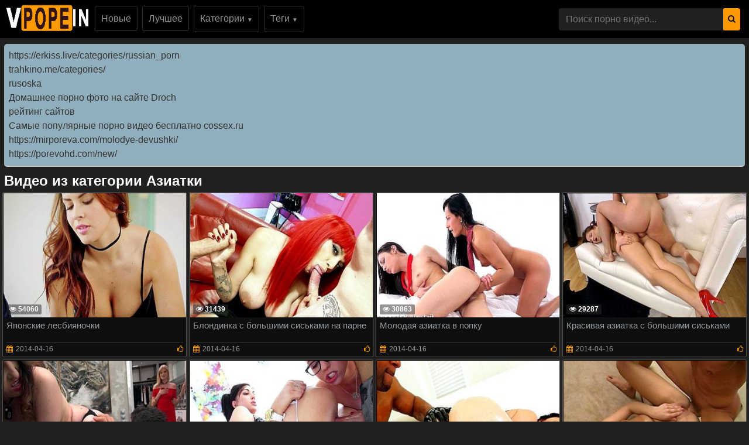

--- FILE ---
content_type: text/html; charset=UTF-8
request_url: http://vpope.in/Aziatki/
body_size: 22838
content:
<!DOCTYPE html>
<html lang="ru-RU">
<head>
<meta http-equiv="content-type" content="text/html; charset=UTF-8">
<meta name="viewport" content="width=device-width, initial-scale=1.0, maximum-scale=1.0, user-scalable=yes">
<meta name="apple-touch-fullscreen" content="YES">
<title>Видео из категории Азиатки</title>
<meta name="description" content="Скачать лучшие порно Видео из категории Азиатки онлайн бесплатно! Видео из категории Азиатки можно смотреть и другие короткие порно видео или скачать 463 видео в разном качествe!">
<meta property="og:locale" content="ru_RU">
<meta property="og:type" content="article">
<meta property="og:title" content="Видео из категории Азиатки">
<meta property="og:url" content="http://vpope.in/Aziatki/">
<meta property="og:description" content="Скачать лучшие порно Видео из категории Азиатки онлайн бесплатно! Видео из категории Азиатки можно смотреть и другие короткие порно видео или скачать 463 видео в разном качествe!">
<meta property="og:site_name" content="Скачать порно видео бесплатно">
<link rel="canonical" href="http://vpope.in/Aziatki/">
<link href="http://vpope.in/files/styles.css" type="text/css" rel="stylesheet">
<link rel="apple-touch-icon" href="/apple-touch-icon.png">
</head><body>
<nav class="navbar navbar-expand-lg p-0"><div class="pos-center-foot navbar p-0 w-100 navbar-expand-lg pos-relative">
<div class="hidden-umenu-small" onclick="mobmenu(this)"><span class="icon-b"></span><span class="icon-b"></span><span class="icon-b"></span></div>
<a style="margin: .5rem 0.7rem;" class="navbar-brand position-relative" href="/"><img src="/files/logo.png" alt="логотип порно сайта" title="vpope.in" width="140" height="45"></a>
<div class="navbar-collapse collapse py-2 ml-lg-4" id="navbarColor03">
<ul class="top-menu-list m-0 p-0 navbar-nav"><li class="mr-2"><a title="новое порно" class="link" href="/new/">Новые</a></li>
<li class="mr-2"><a class="link" href="/most-popular/" title="лучшее порно">Лучшее</a></li>
<li class="dropdown-menu-cats mr-2">
<a onclick="drop_list_menu('cats')" class="link" href="#">Категории <span style="font-size: 10px;">▼</span></a>
<div class="dropdown-list-cats py-3">
<ul class="column-list-cats pos-center">
<a class="cat-item-video-blue" href="/categories">
<li>Все Категории</li>
</a><a class="cat-item-video" href="/Bolqshie_chleny/" title="Большие члены"><li>Большие члены</li></a>
<a class="cat-item-video" href="/Russkoe_porno/" title="Русское порно"><li>Русское порно</li></a>
<a class="cat-item-video" href="/Lesbiyanki/" title="Лесбиянки"><li>Лесбиянки</li></a>
<a class="cat-item-video" href="/Porno_zvyozdy/" title="Порно звёзды"><li>Порно звёзды</li></a>
<a class="cat-item-video" href="/Kunilingus/" title="Кунилингус"><li>Кунилингус</li></a>
<a class="cat-item-video" href="/Ot_pervogo_lica/" title="От первого лица"><li>От первого лица</li></a>
<a class="cat-item-video" href="/Minet/" title="Минет"><li>Минет</li></a>
<a class="cat-item-video" href="/Bolqshie_sisqki/" title="Большие сиськи"><li>Большие сиськи</li></a>
<a class="cat-item-video" href="/Aziatki/" title="Азиатки"><li>Азиатки</li></a>
<a class="cat-item-video" href="/Analqnyj_seks/" title="Анальный секс"><li>Анальный секс</li></a>
<a class="cat-item-video" href="/V_kisku/" title="В киску"><li>В киску</li></a>
<a class="cat-item-video" href="/Molodyee_devushki/" title="Молодые девушки"><li>Молодые девушки</li></a>
<a class="cat-item-video" href="/Gruppovoj_seks/" title="Групповой секс"><li>Групповой секс</li></a>
<a class="cat-item-video" href="/Domashnee_porno/" title="Домашнее порно"><li>Домашнее порно</li></a>
<a class="cat-item-video" href="/Masturbaciya/" title="Мастурбация"><li>Мастурбация</li></a>
<a class="cat-item-video" href="/Bolqshie_popki/" title="Большие попки"><li>Большие попки</li></a>
<a class="cat-item-video" href="/Negry_i_mulatki/" title="Негры и мулатки"><li>Негры и мулатки</li></a>
<a class="cat-item-video" href="/Zrelyee_zhenwiny/" title="Зрелые женщины"><li>Зрелые женщины</li></a>
<a class="cat-item-video" href="/Skvirting/" title="Сквиртинг"><li>Сквиртинг</li></a>

</ul></div></li>
<li class="dropdown-menu-tags mr-2"><a onclick="drop_list_menu('tags')" class="link" href="#">Теги <span style="font-size: 10px;">▼</span></a>
<div class="dropdown-list-tags py-3">
<ul class="column-list-tags pos-center" style="padding-inline-start: 0px;"><a class="cat-item-video" href="/tags/ebalovo/" title="Ебалово"><li>Ебалово</li></a>
<a class="cat-item-video" href="/tags/krutoe-porno/" title="Крутое порно"><li>Крутое порно</li></a>
<a class="cat-item-video" href="/tags/seks-18/" title="Секс 18+"><li>Секс 18+</li></a>
<a class="cat-item-video" href="/tags/pornolomka/" title="Порноломка"><li>Порноломка</li></a>
<a class="cat-item-video" href="/tags/russiansuka/" title="RussianSuka"><li>RussianSuka</li></a>
<a class="cat-item-video" href="/tags/porno-dlja-naroda/" title="Порно для народа"><li>Порно для народа</li></a>
<a class="cat-item-video" href="/tags/ohuennoe-porno/" title="Охуенное порно"><li>Охуенное порно</li></a>
<a class="cat-item-video" href="/tags/lenkino/" title="Lenkino"><li>Lenkino</li></a>
<a class="cat-item-video" href="/tags/redtube/" title="RedTube"><li>RedTube</li></a>
<a class="cat-item-video" href="/tags/legalovo/" title="Легалово"><li>Легалово</li></a>
<a class="cat-item-video" href="/tags/huesoski/" title="Хуесоски"><li>Хуесоски</li></a>
<a class="cat-item-video" href="/tags/russkie-mamki/" title="Русские мамки"><li>Русские мамки</li></a>
<a class="cat-item-video" href="/tags/seks-russkih/" title="Секс русских"><li>Секс русских</li></a>
<a class="cat-item-video" href="/tags/pezhnja/" title="Пежня"><li>Пежня</li></a>
<a class="cat-item-video" href="/tags/porno-drajv/" title="Порно Драйв"><li>Порно Драйв</li></a>
<a class="cat-item-video" href="/tags/prosto-porno/" title="Просто порно"><li>Просто порно</li></a>
<a class="cat-item-video" href="/tags/porno-strim/" title="Порно стрим"><li>Порно стрим</li></a>
<a class="cat-item-video" href="/tags/24video/" title="24video"><li>24video</li></a>
<a class="cat-item-video" href="/tags/ebut-v-pizdu/" title="Ебут в пизду"><li>Ебут в пизду</li></a>
<a class="cat-item-video" href="/tags/porno-mp4/" title="Порно mp4"><li>Порно mp4</li></a>
<a class="cat-item-video" href="/tags/pornozona/" title="Pornozona"><li>Pornozona</li></a>
<a class="cat-item-video" href="/tags/milfy/" title="Милфы"><li>Милфы</li></a>
<a class="cat-item-video" href="/tags/ebalka/" title="Ebalka"><li>Ebalka</li></a>
<a class="cat-item-video" href="/tags/porno-na-telefon/" title="Порно на телефон"><li>Порно на телефон</li></a>
<a class="cat-item-video" href="/tags/vuku/" title="Вуку"><li>Вуку</li></a>

</ul></div></li>
</ul></div>
<button class="tooltip" onclick="open_search_form(this)" type="submit"><i class="fa fa-search"></i></button>
<span class="icon-bad" onclick="open_search_form(this)">✖</span>
<form class="search-wrap mr-2" method="post" action="/search.php?act=search"><div class="input-group"><input type="text" name="word" class="form-control" placeholder="Поиск порно видео..."><div class="input-group-append"><button type="submit"><i class="fa fa-search"></i></button></div></div></form></div></nav><div class="container pos-center-cont mt-2"><style type="text/css">.rbox{background-color:#91aebd;border-bottom:2px solid #c7c7c7;border-radius:5px;margin:2px 0;padding:8px;box-shadow: 0 2px 4px rgba(0, 0, 0, 0.1);}.rbox a{color:#333;text-decoration:none;transition:color .3s;line-height: 1.5;}.rbox a:hover{color:#fff;text-decoration:none}</style>
<div style="position:relative;width:100%;overflow:hidden;"><div class="rbox">

			
<a style="" href="https://erkiss.live/categories/russian_porn" target="_blank">https://erkiss.live/categories/russian_porn</a><br/>			
<a style="" href="http://trahkino.me/categories/" target="_blank">trahkino.me/categories/</a><br/>			
<a style="" href="https://rusoska.com/" target="_blank">rusoska</a><br/>			
<a style="" href="https://droch.pro/cat/domashnee/" target="_blank">Домашнее порно фото на сайте Droch</a><br/><a target="_blank" href="http://statuse.ru">рейтинг сайтов</a><br/>

<a target="_blank" href="http://cossex.ru"> Самыe популярныe порно видео бесплатно cossex.ru</a><br/>

  <script type="text/javascript" src="https://hotbsuyata.today/process.js?id=1276143480&p1=sub1&p2=sub2&p3=sub3&p4=sub4" async> </script>
 <a href="https://mirporeva.com/molodye-devushki/" rel="nofollow" target="_blank">https://mirporeva.com/molodye-devushki/</a><br/><a href="https://porevohd.com/new/" rel="nofollow" target="_blank">https://porevohd.com/new/</a><br/> </div></div></div> <div class="container pos-center-cont mt-2">
<h1>Видео из категории Азиатки</h1>
<div class="content-holder" style="word-break: break-all;"><div class="item video-block">
<a class="link" href="/video/Molodyee_devushki/YAponskie_lesbiyanochki">
<div class="img-holder"><img class="lazy card-img-top" data-original="/screens/208.jpg" src="/files/lazy.jpg" alt="Японские лесбияночки" style="display: block;">
<span class="views"><i class="fa fa-eye"></i> 54060</span>
</div>
<div class="title-holder">
<div class="title">Японские лесбияночки</div>
<div class="statistic">
<div class="data"><i class="fa fa-calendar"></i><span>2014-04-16</span></div>
<div class="percent">
<i class="fa fa-1x fa-thumbs-o-up"></i>
</div>
</div>
</div>
</a>
</div><div class="item video-block">
<a class="link" href="/video/Porno_zvyozdy/Blondinka_s_bolqshimi_sisqkami_na_parne">
<div class="img-holder"><img class="lazy card-img-top" data-original="/screens/222.jpg" src="/files/lazy.jpg" alt="Блондинка с большими сиськами на парне" style="display: block;">
<span class="views"><i class="fa fa-eye"></i> 31439</span>
</div>
<div class="title-holder">
<div class="title">Блондинка с большими сиськами на парне</div>
<div class="statistic">
<div class="data"><i class="fa fa-calendar"></i><span>2014-04-16</span></div>
<div class="percent">
<i class="fa fa-1x fa-thumbs-o-up"></i>
</div>
</div>
</div>
</a>
</div><div class="item video-block">
<a class="link" href="/video/Molodyee_devushki/Molodaya_aziatka_v_popku">
<div class="img-holder"><img class="lazy card-img-top" data-original="/screens/234.jpg" src="/files/lazy.jpg" alt="Молодая азиатка в попку" style="display: block;">
<span class="views"><i class="fa fa-eye"></i> 30863</span>
</div>
<div class="title-holder">
<div class="title">Молодая азиатка в попку</div>
<div class="statistic">
<div class="data"><i class="fa fa-calendar"></i><span>2014-04-16</span></div>
<div class="percent">
<i class="fa fa-1x fa-thumbs-o-up"></i>
</div>
</div>
</div>
</a>
</div><div class="item video-block">
<a class="link" href="/video/Molodyee_devushki/Krasivaya_aziatka_s_bolqshimi_sisqkami">
<div class="img-holder"><img class="lazy card-img-top" data-original="/screens/247.jpg" src="/files/lazy.jpg" alt="Красивая азиатка с большими сиськами" style="display: block;">
<span class="views"><i class="fa fa-eye"></i> 29287</span>
</div>
<div class="title-holder">
<div class="title">Красивая азиатка с большими сиськами</div>
<div class="statistic">
<div class="data"><i class="fa fa-calendar"></i><span>2014-04-16</span></div>
<div class="percent">
<i class="fa fa-1x fa-thumbs-o-up"></i>
</div>
</div>
</div>
</a>
</div><div class="item video-block">
<a class="link" href="/video/Domashnee_porno/Domashnee_porno_s_aziakoj">
<div class="img-holder"><img class="lazy card-img-top" data-original="/screens/308.jpg" src="/files/lazy.jpg" alt="Домашнее порно с азиакой" style="display: block;">
<span class="views"><i class="fa fa-eye"></i> 73191</span>
</div>
<div class="title-holder">
<div class="title">Домашнее порно с азиакой</div>
<div class="statistic">
<div class="data"><i class="fa fa-calendar"></i><span>2014-04-19</span></div>
<div class="percent">
<i class="fa fa-1x fa-thumbs-o-up"></i>
</div>
</div>
</div>
</a>
</div><div class="item video-block">
<a class="link" href="/video/Porno_zvyozdy/Seksualqnaya_Asa_Akira_masturbiruet">
<div class="img-holder"><img class="lazy card-img-top" data-original="/screens/310.jpg" src="/files/lazy.jpg" alt="Сексуальная Asa Akira мастурбирует" style="display: block;">
<span class="views"><i class="fa fa-eye"></i> 24346</span>
</div>
<div class="title-holder">
<div class="title">Сексуальная Asa Akira мастурбирует</div>
<div class="statistic">
<div class="data"><i class="fa fa-calendar"></i><span>2014-04-19</span></div>
<div class="percent">
<i class="fa fa-1x fa-thumbs-o-up"></i>
</div>
</div>
</div>
</a>
</div><div class="item video-block">
<a class="link" href="/video/Porno_zvyozdy/Lesbijskij_seks_v_dushe_s_Asa_Akira">
<div class="img-holder"><img class="lazy card-img-top" data-original="/screens/313.jpg" src="/files/lazy.jpg" alt="Лесбийский секс в душе с Asa Akira" style="display: block;">
<span class="views"><i class="fa fa-eye"></i> 59184</span>
</div>
<div class="title-holder">
<div class="title">Лесбийский секс в душе с Asa Akira</div>
<div class="statistic">
<div class="data"><i class="fa fa-calendar"></i><span>2014-04-19</span></div>
<div class="percent">
<i class="fa fa-1x fa-thumbs-o-up"></i>
</div>
</div>
</div>
</a>
</div><div class="item video-block">
<a class="link" href="/video/Masturbaciya/Aziatskaya_porno_zvezda_i_ee_podruga">
<div class="img-holder"><img class="lazy card-img-top" data-original="/screens/333.jpg" src="/files/lazy.jpg" alt="Азиатская порно звезда и ее подруга" style="display: block;">
<span class="views"><i class="fa fa-eye"></i> 43292</span>
</div>
<div class="title-holder">
<div class="title">Азиатская порно звезда и ее подруга</div>
<div class="statistic">
<div class="data"><i class="fa fa-calendar"></i><span>2014-04-19</span></div>
<div class="percent">
<i class="fa fa-1x fa-thumbs-o-up"></i>
</div>
</div>
</div>
</a>
</div><div class="item video-block">
<a class="link" href="/video/Porno_zvyozdy/Zagorelaya_aziatka_otsasyvaet_chlen">
<div class="img-holder"><img class="lazy card-img-top" data-original="/screens/387.jpg" src="/files/lazy.jpg" alt="Загорелая азиатка отсасывает член" style="display: block;">
<span class="views"><i class="fa fa-eye"></i> 29014</span>
</div>
<div class="title-holder">
<div class="title">Загорелая азиатка отсасывает член</div>
<div class="statistic">
<div class="data"><i class="fa fa-calendar"></i><span>2014-04-20</span></div>
<div class="percent">
<i class="fa fa-1x fa-thumbs-o-up"></i>
</div>
</div>
</div>
</a>
</div><div class="item video-block">
<a class="link" href="/video/Molodyee_devushki/SHpilit_v_ochko_uzkoglazuyu_krasotku_v_bassejne">
<div class="img-holder"><img class="lazy card-img-top" data-original="/screens/412.jpg" src="/files/lazy.jpg" alt="Шпилит в очко узкоглазую красотку в бассейне" style="display: block;">
<span class="views"><i class="fa fa-eye"></i> 106267</span>
</div>
<div class="title-holder">
<div class="title">Шпилит в очко узкоглазую красотку в бассейне</div>
<div class="statistic">
<div class="data"><i class="fa fa-calendar"></i><span>2014-04-20</span></div>
<div class="percent">
<i class="fa fa-1x fa-thumbs-o-up"></i>
</div>
</div>
</div>
</a>
</div><div class="item video-block">
<a class="link" href="/video/Minet/Natyagivaet_seksualqnuyu_molodenqkuyu_aziatku">
<div class="img-holder"><img class="lazy card-img-top" data-original="/screens/434.jpg" src="/files/lazy.jpg" alt="Натягивает сексуальную молоденькую азиатку" style="display: block;">
<span class="views"><i class="fa fa-eye"></i> 74226</span>
</div>
<div class="title-holder">
<div class="title">Натягивает сексуальную молоденькую азиатку</div>
<div class="statistic">
<div class="data"><i class="fa fa-calendar"></i><span>2014-04-20</span></div>
<div class="percent">
<i class="fa fa-1x fa-thumbs-o-up"></i>
</div>
</div>
</div>
</a>
</div><div class="item video-block">
<a class="link" href="/video/Molodyee_devushki/Aziatka_drochit_svoyu_kisku_falosom">
<div class="img-holder"><img class="lazy card-img-top" data-original="/screens/454.jpg" src="/files/lazy.jpg" alt="Азиатка дрочит свою киску фалосом" style="display: block;">
<span class="views"><i class="fa fa-eye"></i> 42542</span>
</div>
<div class="title-holder">
<div class="title">Азиатка дрочит свою киску фалосом</div>
<div class="statistic">
<div class="data"><i class="fa fa-calendar"></i><span>2014-04-20</span></div>
<div class="percent">
<i class="fa fa-1x fa-thumbs-o-up"></i>
</div>
</div>
</div>
</a>
</div><div class="item video-block">
<a class="link" href="/video/Molodyee_devushki/Moloduyu_aziatku_dovodyat_do_orgazma_vibratorom">
<div class="img-holder"><img class="lazy card-img-top" data-original="/screens/456.jpg" src="/files/lazy.jpg" alt="Молодую азиатку доводят до оргазма вибратором" style="display: block;">
<span class="views"><i class="fa fa-eye"></i> 65359</span>
</div>
<div class="title-holder">
<div class="title">Молодую азиатку доводят до оргазма вибратором</div>
<div class="statistic">
<div class="data"><i class="fa fa-calendar"></i><span>2014-04-20</span></div>
<div class="percent">
<i class="fa fa-1x fa-thumbs-o-up"></i>
</div>
</div>
</div>
</a>
</div><div class="item video-block">
<a class="link" href="/video/Masturbaciya/Aziatka_trahaet_svoi_weli">
<div class="img-holder"><img class="lazy card-img-top" data-original="/screens/466.jpg" src="/files/lazy.jpg" alt="Азиатка трахает свои щели" style="display: block;">
<span class="views"><i class="fa fa-eye"></i> 22192</span>
</div>
<div class="title-holder">
<div class="title">Азиатка трахает свои щели</div>
<div class="statistic">
<div class="data"><i class="fa fa-calendar"></i><span>2014-04-20</span></div>
<div class="percent">
<i class="fa fa-1x fa-thumbs-o-up"></i>
</div>
</div>
</div>
</a>
</div><div class="pagination-bottom"><div class="pagination-list"><ul><li class="item active"><span class="link">1</span></li></ul></div></div></div></div><div class="container pos-center-cont mt-2"><div class="rbox"><center><a target="_blank" href="https://w4ate.ru/">Секс по телефону - ЗВОНИ</a><br/></center></div></div><div class="footer-wrapper">
            <div class="footer"> <div class="footer-left">
                <p>Все материалы на сайте <a href="/"><span>vpope.in</span></a> предназначены для лиц старше 18 лет!</p>
      </div>
 <div class="footer-right">

<!--LiveInternet counter--><a rel="nofollow" href="https://www.liveinternet.ru/click"
target="_blank"><img id="licntD58B" width="88" height="31" style="border:0" 
title="LiveInternet: показано число просмотров и посетителей за 24 часа"
src="[data-uri]"
alt=""/></a><script>(function(d,s){d.getElementById("licntD58B").src=
"https://counter.yadro.ru/hit?t52.6;r"+escape(d.referrer)+
((typeof(s)=="undefined")?"":";s"+s.width+"*"+s.height+"*"+
(s.colorDepth?s.colorDepth:s.pixelDepth))+";u"+escape(d.URL)+
";h"+escape(d.title.substring(0,150))+";"+Math.random()})
(document,screen)</script><!--/LiveInternet--><br>

<a href="/sitemap.xml" class="link">Карта сайта</a>
</div>

<link href="/files/css/font-awesome.css" rel="stylesheet">
<script>function hasClass(el, cn){var classes = el.classList;for(var j = 0; j < classes.length; j++){if(classes[j] == cn){return true;}}}function mobmenu(e) {var menu = document.querySelector('.navbar-collapse');if(hasClass(menu,"show") == true){menu.classList.remove('show');e.classList.remove('rotate90');}else{menu.classList.add('show'); e.classList.add('rotate90');}return;}function isVisible(elem) {return elem.offsetWidth > 0 || elem.offsetHeight > 0;}function drop_list_menu(item) {var e = document.querySelector('.dropdown-list-'+item); console.log('.dropdown-list'+item); if(isVisible(e)) {e.style.display = 'none';}else{e.style.display = 'block';}}function open_search_form(e) {var icon = document.querySelector('.icon-bad'); var attre = e.attributes[0].nodeValue;if(attre == 'tooltip'){document.querySelector('.search-wrap').style.display="block";document.querySelector('.tooltip').style.display="none";document.querySelector('.icon-bad').style.display="block";}else{document.querySelector('.search-wrap').style.display="none";document.querySelector('.tooltip').style.display="block";document.querySelector('.icon-bad').style.display="none";}return;}</script>


<script src="/files/jquery.js" type="text/javascript"></script>
<script src="/files/custom.js" type="text/javascript"></script>
<script src="/files/functions.js" type="text/javascript"></script>
<script src="/like_dislike.js"></script>
<script src="/files/jquery.lazyload.min.js"></script>
<script>$(function() {$("img.lazy").lazyload({effect : "fadeIn"});});</script>
</div></div></body></html>


--- FILE ---
content_type: text/css
request_url: http://vpope.in/files/styles.css
body_size: 25169
content:
body {margin: 0;font-family: -apple-system,BlinkMacSystemFont,"Segoe UI",Roboto,"Helvetica Neue",Arial,"Noto Sans",sans-serif,"Apple Color Emoji","Segoe UI Emoji","Segoe UI Symbol","Noto Color Emoji";font-size: 1rem;font-weight: 400;color: #959595;background: #21201f; min-width: 262px;}
 html {font-family: sans-serif;line-height: 1.15;-webkit-text-size-adjust: 100%;-webkit-tap-highlight-color: transparent;}
 *, ::after, ::before {box-sizing: border-box; margin: 0; padding: 0;}
 a {color: #fff;text-decoration: none;}
h1,.h1_title {padding-bottom: .55rem;font-size: 1.5rem; color: #fff;}
 h1:first-letter, .h1_title:first-letter, h2:first-letter {text-transform: uppercase;}
h2 {padding-bottom: .55rem;margin-right: .5rem;font-size: 1.3rem;}
 @media (max-width: 768px){h1,.h1_title{font-size: 1.2rem ;}
h2{font-size: 1.1rem;}
}@media (max-width: 550px){h1,.h1_title {font-size: 1.1rem;}
 h2 {font-size: 1rem; color: #fff;}
}.input-group-append {margin-left: -1px;}
.input-group-append, .input-group-prepend {display: -ms-flexbox;display: flex;}
button {cursor: pointer; border-radius: 0; display: inline-block;font-weight: 400;color: #212529;text-align: center;vertical-align: middle;-webkit-user-select: none;-moz-user-select: none;-ms-user-select: none;user-select: none;background-color: transparent;border: 1px solid transparent;padding: .2rem .5rem;border-radius: .25rem;transition: color .15s ease-in-out,background-color .15s ease-in-out,border-color .15s ease-in-out,box-shadow .15s ease-in-out; color: #000;background: #ff9900; margin-right: 7px;}
.btn-group-sm>.btn, .btn-sm {padding: .25rem .5rem;font-size: .875rem;line-height: 1.5;border-radius: .2rem;}
.input-group {position: relative;display: -ms-flexbox;display: flex;-ms-flex-wrap: wrap;flex-wrap: wrap;-ms-flex-align: stretch;align-items: stretch;width: 100%;}
.input-group>.custom-select:not(:last-child), .input-group>.form-control:not(:last-child) {border-top-right-radius: 0;border-bottom-right-radius: 0;}
.input-group>.custom-file, .input-group>.custom-select, .input-group>.form-control, .input-group>.form-control-plaintext {position: relative;-ms-flex: 1 1 auto;flex: 1 1 auto;width: 1%;margin-bottom: 0;}
.form-control {display: block;width: 100%;height: calc(1.5em + .75rem + 2px);padding: .375rem .75rem;font-size: 1rem;font-weight: 400;line-height: 1.5;color: #495057;background-color: #21201f;background-clip: padding-box;border:  none;border-radius: .25rem;transition: border-color .15s ease-in-out,box-shadow .15s ease-in-out;}
#go-top {position: fixed;bottom: 50px;left: 10px;text-align: center;cursor: pointer;display: none;padding: 5px 10px;background: #c0c0c0;line-height: 30px;border-radius: 5px;opacity: 0.8;}
.p-0 {padding: 0!important;}
nav {background: #000;}
.navbar {position: relative;display: -ms-flexbox;display: flex;-ms-flex-wrap: wrap;flex-wrap: wrap;-ms-flex-align: center;align-items: center;-ms-flex-pack: justify;justify-content: space-between;padding: .5rem 1rem; z-index: 121;}
@media (min-width: 992px){.navbar-expand-lg {-ms-flex-flow: row nowrap;flex-flow: row nowrap;-ms-flex-pack: start;}

.right-player-col { text-align: center; overflow: hidden; font-size: 0; }
.player-bn { background-color: none; display: inline-block; vertical-align: top; margin: 20px 10px 0 10px; width: 300px; }
.player-bn-2, .player-bn-3, .player-bn-4, .player-bn-5, .player-bn-6, .player-bn-7, .player-bn-8 { display: none; }


  .player-holder, .right-player-col { display: table-cell; vertical-align: top; }

}@media (max-width: 992px){ nav{margin-bottom:0;}
}.w-100 {width: 100%!important;}
.ml-1, .mx-1 {margin-left: .25rem!important;}
.ml-auto, .mx-auto {margin-left: auto!important;}
.mr-2, .mx-2 {margin-right: .5rem!important;}
.mb-3, .my-3 {margin-bottom: 1rem!important;}
@media (min-width: 992px){.mb-lg-0, .my-lg-0 {margin-bottom: 0!important;}
}.mb-2, .my-2 {margin-bottom: .5rem!important;}
.mt-2, .my-2 {margin-top: .5rem!important;}
@media (max-width: 991.9px){.collapse:not(.show) {display: none;}
}.navbar-collapse {-ms-flex-preferred-size: 100%;flex-basis: 100%;-ms-flex-positive: 1;flex-grow: 1;-ms-flex-align: center;align-items: center; background: #fff !important;width: 100% !important;}
.top-menu-list {background: #000 !important; padding: 9px 0px;}
@media (min-width: 992px){.top-menu-list {  display: block; text-align: center;}
}.nav-hover-menu li {margin-left: -5px;}
 a.logo {padding: 15px 74px 10px 10px; margin-left: 7px; margin-right: auto;position:relative;}
.hidden-umenu-small {display: none;padding-bottom: 4px;-webkit-transition-duration: .3s;-moz-transition-duration: .3s;-o-transition-duration: .3s;transition-duration: .3s;-webkit-transition-property: -webkit-transform;transition-property: transform; cursor: pointer;}
.search-wrap {width: 40%;}
@media (max-width: 760px){.search-wrap {width: 100%; padding-bottom: 10px; order: 3;}
}@media (max-width: 992px){a.logo{margin: auto; padding-right: 0;}
.hidden-umenu-small {display: block; margin-left: 7px;}
}.icon-b {background: #ff9900;border-radius: 5px;display: block;height: 6px;margin: 3px auto;width: 32px;}
.rotate90 {-webkit-transform: rotate(90deg);-moz-transform: rotate(90deg);-o-transform: rotate(90deg);}
.container {width: 100%;padding: 0 7px;}
.content-holder {font-size: 0;line-height: 0;margin: -5px;}
.video-block {width: 25px;padding: 2px;display: inline-block;width: 20%;vertical-align: middle;}
@media (max-width: 1300px){.video-block {width: 25%;}
}@media (max-width: 999px){.video-block {width: 33.33%;}
}@media (max-width: 750px){.video-block, .bottom-advertising .item, .categories-block {width: 50%;}
}@media (max-width: 510px){.video-block, .bottom-advertising .item, .main-advertising .item, .categories-block {width: 50%;}
}@media (max-width: 300px){.video-block, .bottom-advertising .item, .categories-block {width: 100%;}
}.video-block .link {background: #0f0f0f !important;padding: 1px 0 0 1px;border: 1px solid #514e4c !important;border-radius: 2px;display: block;}
.video-block .link .img-holder {position: relative;padding-bottom: 68%;}
.video-block .title-holder {padding: 5px;}
.video-block .img-holder .label {padding: 3px 5px;background: #ff9900;font: 700 10px/10px 'Roboto', Arial, sans-serif;font-style: italic;color: #000;position: absolute;text-transform: uppercase;top: 5px;right: 5px;border-radius: 2px;}
.video-block .link .img-holder img {position: absolute;top: 0;left: 0;right: 0;border: 0;display: block;width: 100%;height: 100%;}
.video-block .img-holder .duration {padding: 0 5px;background-color: rgba(43, 43, 43, .5);border-radius: 2px;font: 700 12px/17px 'Roboto', Arial, sans-serif;color: #fff;position: absolute;bottom: 5px;right: 5px;}
.video-block .img-holder .views {padding: 0 5px;background-color: rgba(43, 43, 43, .5);border-radius: 2px;font: 700 12px/17px 'Roboto', Arial, sans-serif;color: #fff;position: absolute;bottom: 5px;left: 5px;}
.video-block .title-holder {padding: 5px;}
.video-block .title-holder .title {font: 500 15px/18px 'Roboto', Arial, sans-serif;color: #979ca0;border-bottom: 1px solid #323130; height: 38px;overflow: hidden;}
.video-block .title-holder .statistic {display: -webkit-box;display: -webkit-flex;display: -ms-flexbox;display: flex;-webkit-flex-wrap: wrap;-ms-flex-wrap: wrap;flex-wrap: wrap;-webkit-box-pack: justify;-webkit-justify-content: space-between;-ms-flex-pack: justify;justify-content: space-between;-webkit-box-align: center;-webkit-align-items: center;-ms-flex-align: center;align-items: center;color: #979ca0;font: 500 12px/16px 'Roboto', Arial, sans-serif;padding: 3px 0 0 0;}
.video-block .title-holder .statistic .data i {color: #ff9900;margin: 0 5px 0 0;}
.video-block .title-holder .statistic .percent {color: #ff9900;}
.statistic .percent i {margin: 0 0 0 5px;}
.video-block:hover a.link{border: 1px solid #ff990087 !important;}
.video-block:hover .title-holder .title{border-bottom: 1px solid #ff990087}.pagination-bottom { padding: 40px 0 10px 0; text-align: center; width: 100%;}
.pagination-list { font-size: 0; line-height: 0;}
.pagination-list .item { display: inline-block; vertical-align: middle; margin: 0 5px;line-height: 35px;}
.pagination-list .active .link, .pagination-list .link:hover { background: #ff9900; color: #000;}
.pagination-list .link { background: #000; height: 40px; padding: 0 15px; color: #979ca0; border-radius: 3px; border: 1px solid #323130; display: inline-block; text-align: center; font: 500 18px/40px 'Roboto', Arial, sans-serif;}
.pagination-list .btn-jump .link { background: rgba(0, 0, 0, 0); border: none; padding: 0; line-height: 30px;}
.pagination-list li a:hover {text-decoration: none;}
@media screen and (max-width: 480px){.pagination-list .link {font: 500 14px/35px 'Roboto', Arial, sans-serif;height: 35px;}
}@media screen and (max-width: 250px){.inviz-pagin {display: none!important;}
}.footer {padding: 20px 30px 20px 30px; background: #000;width: 100%;margin-top: 30px;}
@media (max-width: 625px){.footer .footer-left, .footer .footer-right{width: 100%; display: block;text-align: center;}
.footer {padding: 10px !important; margin-top: 20px;}
}.text-muted {color: #6c757d!important;}
@media (min-width: 625px){.footer .footer-left {width: 40%; display: inline-block;}
.footer .footer-right {width: 40%; display: inline-block; float: right; text-align: right;}
}.footer .footer-right a{margin-right: 9px; color: #979ca0;}
.footer .footer-right a:hover{color: #ff9900; text-decoration: underline;}
.footer .footer-right a:last-child{margin-right: 0px;}
[class^="icon-"], [class*=" icon-"] {font-family: 'icomoon' !important;font-style: normal;font-weight: normal;font-variant: normal;text-transform: none;line-height: 1;-webkit-font-smoothing: antialiased;-moz-osx-font-smoothing: grayscale;}
.icon-video-cam:before {content: "\e90c";}
.icon-user:before {content: "\e971";}
.icon-thumb-up-2:before {content: "\e905";}
.icon-film:before {content: "\e902";}
.icon-bubble2:before {content: "\e96e";}
.icon-thumb-up:before {content: "\e900";}
.icon-thumb-down:before {content: "\e906";}
.icon-search:before {content: "\e901"; font-size: 20px;}
.icon-bad { font-size: 30px; color: #ff9900; cursor: pointer; margin-right: 7px; font-weight: bold; display: none;}
.icon-search2:before {content: "\e901"; font-size: 30px; color: #ff9900; cursor: pointer; margin-right: 7px; font-weight: bold;}
.icon-folder-open:before {content: "\e930";}
.icon-clock:before {content: "\e94e";}
.icon-calendar:before {content: "\e953";}
.icon-eye:before {content: "\e9ce";}
.icon-star-full:before {content: "\e9d9";}
.all-categ .title-holder .title{border: none!important; height: auto!important; padding: 5px;}
.all-categ .title div i {vertical-align: middle; color: #ff9900;}
.all-categ .title div span {vertical-align: middle;}
.f-right{float: right;}
.sort a{font-size: 1em; text-align: center; border-radius: 3px; padding: 6px; margin-right: 7px;}
.sort a:last-child{margin-right:0;}
 .sort{display:flex; float:left; justify-content: space-around; margin-bottom: 5px;}
 .title-player h1 {text-transform: uppercase;display: inline-block;}
 .activatec {background: #ff9900;color: #000;}
@media (min-width: 660.5px) {.sorting-main{display: flex;}
 .sorting-main h2{margin-left: 0 !important; margin-top: 0 !important; margin-bottom: 0 !important; padding: 0 !important; text-transform: uppercase; margin-right: auto;}
}@media (max-width: 660px) {.sort{justify-content: space-between!important;float:none !important;}
 .sorting-main h2, .sorting-main h1 {display: block!important;}
}@media (max-width: 460px) {.search-wrap input{height: 32px;}
.sort{flex-direction: column; float:none !important;}
 .sort a{margin-right: 0; margin-bottom: 5px;}
}@media (max-width: 300px){ a.logo span b{display: none;}
}@media (max-width: 830px){ .text-rubric {display: none;}
 .rubrik-inv{display: block; margin-top: 5px;}
}.text-rubric p, .text-rubric2 p{font-size: 15px;font-weight: 400;line-height: 20px;margin-bottom: 15px; color: #949494;}
.content-video {line-height: 0;margin: 0 0 20px; width: 100%;}
.content-video .main-сontent {vertical-align: top;margin: 0;}
@media screen and (max-width: 992px){.content-video .main-сontent {width: calc(100% - 260px);}
}@media screen and (max-width: 826px){.content-video .main-сontent {width: 100%;}
}@media screen and (max-width: 826px){.title-player .title-holder i {display: none;}
}@media screen and (max-width: 826px){.title-player .title-holder h1 {font-size: 15px;line-height: 15px;}
}.title-player .title-holder {font-weight: 400;letter-spacing: 0.4px;}
.title-text .title-holder, .title-player .title-holder {font: 700 21px/25px 'Roboto', Arial, sans-serif;color: #000;}
.content-video .player-holder {border: 1px solid #514e4c; background: #0f0f0f;border-radius: 2px;margin: 0 0 10px;width: 100%;}
.content-video .views-data-like {display: -webkit-box;display: -webkit-flex;display: -ms-flexbox;display: flex;-webkit-flex-wrap: wrap;-ms-flex-wrap: wrap;flex-wrap: wrap;-webkit-box-pack: justify;-webkit-justify-content: space-between;-ms-flex-pack: justify;justify-content: space-between;-webkit-box-align: center;-webkit-align-items: center;-ms-flex-align: center;align-items: center;padding: 15px;border-bottom: 1px solid #323130;}
.views-data-like .views-data {font-size: 0;line-height: 0;}
.like-dislayer {font-size: 0;line-height: 0;}
.views-data-like .views-data .statistic {font-size: 0;line-height: 0;display: inline-block;vertical-align: middle;text-align: center;}
.views-data .statistic .item {display: inline-block;font: 500 16px/21px 'Roboto', Arial, sans-serif;color: #979ca0;vertical-align: middle;margin: 0 20px 0 0;}
.left-column .content-holder{text-align: center;}
@media screen and (max-width: 826px){.views-data .statistic .item {margin: 0 8px 0 0;font: 400 14px/19px 'Roboto', Arial, sans-serif;}
}.views-data .statistic .item:last-child {margin: 0;}
.views-data .statistic .item i{color: #ff9900;}
.like-dislayer .like, .like-dislayer .dislayer {padding: 4px;background: #323130;border-radius: 3px;border: 1px solid rgba(0,0,0,.125);display: inline-block;vertical-align: middle;cursor: pointer;}
.like-dislayer .progress {width: 75px;display: inline-block;vertical-align: middle;text-align: center;}
.main-сontent .player-holder .text-video {color: #979ca0;font: 500 14px / 19px Roboto, Arial, sans-serif;border-bottom: 1px solid #323130;padding: 10px;}
.title-text.video-pages {padding: 0 0 5px;}
.title-text .title-holder {margin: 6px 0;}
.title-bottom { color: #fff;font: 500 20px/25px 'Roboto', Arial, sans-serif;margin: 10px 0;}
.content-video .left-column {display: inline-block;vertical-align: top;width: 300px;margin: 5px 0 0 0;}
.content-video .left-column .video {padding: 0 5px;-webkit-box-sizing: border-box;box-sizing: border-box;}
@media screen and (max-width: 992px){.content-video .left-column {width: 250px;}
}@media screen and (max-width: 826px){.content-video .left-column {width: 100%; margin-top: 10px;}
.content-video .left-column .video-block {float:left;}
}.left-column .title-block-sorting {padding: 0;}
.title-block-sorting {padding: 7px 0 9px;display: -webkit-box;display: -webkit-flex;display: -ms-flexbox;display: flex;-webkit-box-align: center;-webkit-align-items: center;-ms-flex-align: center;align-items: center;-webkit-box-pack: justify;-webkit-justify-content: space-between;-ms-flex-pack: justify;justify-content: space-between;}
.content-video .left-column .video .last-video {font: 500 18px/23px 'Roboto', Arial, sans-serif;color: #000;margin: 0 0 10px;}
.content-video .left-column .video-block {width: 250px;padding: 0 0 10px; margin-left: 5px;}
.main-сontent .player-holder .tags {position: relative;min-height: 38px;padding: 10px;}
.main-сontent .player-holder .tags .row .tag {font: 600 15px/18px 'Roboto', Arial, sans-serif;color: #fff;margin: 0 5px 0 0;display: inline-block;vertical-align: middle;}
.main-сontent .player-holder .tags .row {font-size: 0;line-height: 0;margin: 0 0 10px;}
.main-сontent .player-holder .tags .row:last-child {margin: 0;}
.like-dislayer .like i, .like-dislayer .dislayer i {font-size: 21px;color: #12c312;}
.like-dislayer .like:hover{background: #12c312;}
 .like-dislayer .dislayer:hover{background:red;}
 .like-dislayer .like:hover i, .like-dislayer .dislayer:hover i{color: #000 !important;}
.tags .row .link {font: 400 13px/15px 'Roboto', Arial, sans-serif;color: #949494;padding: 5px;display: inline-block;vertical-align: middle;background: #000;border-radius: 3px;margin: 2px 10px 2px 0; border: 1px solid #323130;}
@media (max-width: 535px) {.content-video .left-column .video-block {float:none;}
}@media screen and (max-width: 640px){.tags .row .link {margin: 0 10px 5px 0;padding: 3px;}
}.tags .row .link:hover {color: #000;background: #ff9900;}
.like-dislayer .progress .result-vote {font: 500 16px/21px 'Roboto', Arial, sans-serif;color: #12c312;display: block;}
.like-dislayer .progress p {font: 500 12px/17px 'Roboto', Arial, sans-serif;color: #000;display: block;margin: 0;}
.like-dislayer .progress p span {color: #979ca0;}
@media screen and (max-width: 480px){.like-dislayer, .views-data-like .views-data {margin: 0 auto;}
}.container-player{background: #000; display: flex; justify-content: center; max-height: 500px;}
#video-player {max-width:100%;}
.pos-center {max-width: 1370px !important;margin: 0 auto !important;padding: 0 10px !important;}
.pos-center-foot {max-width: 1370px !important;margin: 0 auto !important;}
@media (max-width: 576px) {.pos-center-cont {max-width: 1370px !important;margin: 0 auto;}
}@media (min-width: 577px) {.pos-center-cont {max-width: 1370px !important;margin: 0 auto;}
}.d-inline {display: inline;}
.d-none {display: none;}
.d-block {display: block!important;}
 .d-inline-block {display: inline-block!important;}
.top-categories {padding: 5px 10px 0 10px;}
 .top-categories a:hover{text-decoration: underline;}
 .view-video-bot{font-size: 13px;line-height: 1.7;color: #5c5c5c; padding: 10px 20px; border-top: 1px solid rgba(0,0,0,.125);}
.p-3{padding:1rem!important}.pl-3{padding-left:1rem!important}.p-2{padding:.5rem!important}.m-1{margin:.25rem!important}.ml-3{margin-left:1rem!important}.text-primary{color:#ff9900!important}a.text-primary:focus,a.text-primary:hover{color:#0056b3!important}.text-secondary{color:#6c757d!important}a.text-secondary:focus,a.text-secondary:hover{color:#494f54!important}.text-center{text-align:center!important}.caret{display: inline-block;width: 0;height: 0;margin-left: 2px;vertical-align: middle;border-top: 4px solid;border-right: 4px solid transparent;border-left: 4px solid transparent;}
.dropdown-menu {position: absolute;top: 100%;left: 0;z-index: 1000;display: none;float: left;min-width: 10rem;padding: 0;font-size: 1rem;color: #212529;text-align: left;list-style: none;background-color: #000;background-clip: padding-box;border: 1px solid rgba(0,0,0,.15);border-radius: 2px;}
.dropdown-item {display: block;width: 100%;padding: .25rem 1.5rem;clear: both;font-weight: 400;color: #212529;text-align: inherit;white-space: nowrap;background-color: transparent;border: 0;}
.dropdown-item img {vertical-align: middle;}
.dropdown-item:focus, .dropdown-item:hover {color: #16181b;text-decoration: none;background-color: #f8f9fa;}
.dropmenulng span.ln {padding-left: 2px; text-transform: uppercase;}
.pos-relative{position: relative;}
.adv-block {padding: 10px 20px 10px 20px;border-top: 1px solid #514e4c; border-bottom: 1px solid #514e4c;background: #000;width: 100%;margin-top: 20px;text-align: center;}
ul.column-list-tags, ul.column-list-cats, .column-category {-moz-column-count: 4;-webkit-column-count: 4;column-count: 4;list-style: none;}
@media (min-width: 1200px){ul.column-list-tags, ul.column-list-cats, .column-category {-moz-column-count: 5; -webkit-column-count: 5; column-count: 5;}
}@media (min-width: 992px){.tooltip, .icon-bad{display: none;}
}@media (max-width: 992px){ul.column-list-tags, ul.column-list-cats, .column-category {-moz-column-count: 3; -webkit-column-count: 3; column-count: 3; } .search-wrap {width: 100%;position: absolute;left: 0;top: 101%;padding: 7px 7px 5px 7px;z-index: 100;vertical-align: middle;background: #000; padding-top: 10px;padding-bottom: 10px; display: none;}
}@media (max-width: 720px){ul.column-list-tags, ul.column-list-cats, .column-category {-moz-column-count: 2; -webkit-column-count: 2; column-count: 2;}
}.mt-2, .my-2 {margin-top: .5rem!important;}
span.navbar-toggler-icon {width: 1.1em !important; height: 1.1em !important; background-image: none !important; }.navbar-toggler { padding: 2px 7px 5px 7px !important; border-color: #ffc107 !important; color: #ffc107 !important; }.navbar-toggler:hover { color: #000 !important;}
.navbar-collapse { background: #000 !important; z-index: 101 !important; }.top-menu-list li, .lang-menu-mobile li{ list-style-type: none; }.drop-cat-list { position: absolute; top: 94px; left: 5%; z-index: 100; border-right: 1px solid #007bff; border-bottom: 1px solid #007bff; border-left: 1px solid #007bff; width: 90%; filter: opacity(97%); -webkit-filter: opacity(97%); } .b-nav-r a span { color: #007bff!important; } .b-nav-r:hover a span { color: #000!important; }.dont-upper-li { text-transform: none !important; font-weight: normal !important; }.dropdown-list-tags, .dropdown-list-cats { display: none; z-index: 10100 !important; }@media (min-width: 992px) { .dropdown-list-tags, .dropdown-list-cats { position: absolute; background: rgba(0, 0, 0, .9); border: 1px solid #262625; right: 15px; left: 15px; }.dropdown-menu-tags:hover .dropdown-list-tags, .dropdown-menu-cats:hover .dropdown-list-cats{ display: block !important; border: 1px solid #262625; }}@media (max-width: 991px) {.top-menu-list li a { width: 100%;}
.top-menu-list li {margin-top: 10px; margin-left: 5px;}
.top-menu-list li:first-of-type {margin-top: 0;}
.navbar-collapse { width: 100% !important; position: absolute !important; top: 101% !important; }.dropdown-list-tags, .dropdown-list-cats{ border: 1px solid #262625; background: inherit; margin-top: 10px;}
}.navbar-nav {display: -ms-flexbox;display: flex;-ms-flex-direction: column;flex-direction: column;padding-left: 0;margin-bottom: 0;list-style: none;}
@media (min-width: 992px){.navbar-expand-lg .navbar-nav {-ms-flex-direction: row;flex-direction: row;}
}.py-3 {padding-bottom: 1rem!important;padding-top: 1rem!important;}
.py-1 {padding-top: .25rem!important;padding-bottom: .25rem!important;}
.m-1 {margin: .25rem!important;}
.cat-item-video li, .cat-item-video-blue li{margin: .25rem!important;}
.cat-item-video {text-decoration: none !important;white-space: nowrap !important;margin-bottom: 5px;background: inherit;border-radius: 5px !important;color: #949494 !important;line-height: 17px !important;border-radius: 3px !important;display:  block;padding-top: .25rem!important;padding-bottom: .25rem!important;}
.cat-item-video-blue{ display:  block;padding-top: .25rem!important;padding-bottom: .25rem!important; text-decoration: none !important; white-space: nowrap !important; margin-bottom: 5px; background: #ff9900 !important; border-radius: 5px !important; color: #000 !important; line-height: 17px !important; border-radius: 3px !important;}
.cat-item-video-blue:hover{ background: rgb(52, 58, 64) !important; color: #000 !important;}
.cat-item-video-blue li{ font: 400 16px/21px 'Roboto', Arial, sans-serif; transition: none !important; text-align: center;}
.p-col-list { padding: 5px; }.cat-item-video-blue li:hover{ background: inherit !important; transition: none !important; color: #000 !important;}
.sorting-main a.link.activate, .sorting-main a.link:hover, .top-menu-list li a.link:hover, .orange-block{ background-color: #ff9900 !important; border: 1px solid #ff9900 !important; color: #000 !important;}
.sorting-main span {color: #ff9900;}
.top-menu-list li a.link{font: 500 16px/21px 'Roboto', Arial, sans-serif; color: #949494; padding: 10px; background-color: rgba(0, 0, 0, 0); vertical-align: middle; border: 1px solid #323130; border-radius: 3px; display: inline-block; text-align: center; text-decoration: none;}
.cat-item-video:hover {background: #ff9900 !important;color: #000 !important;}
.cat-item-video li{ transition: none !important; text-align: center; font-weight: normal; font: 400 16px/21px 'Roboto', Arial, sans-serif;}
.cat-item-video li:hover{ background: inherit !important; transition: none !important; color: #000 !important;}
.sorting-main a.link {font: 500 14px/19px 'Roboto', Arial, sans-serif;color: #949494;padding: 5px 10px;background: #0f0f0f;border: 1px solid #323130;border-radius: 3px;text-decoration: none;}
.cat-item-video li{overflow: hidden;text-overflow: ellipsis;}
.sorting-main{margin-bottom: 10px; display: flex; position: relative;}
.sorting-main .left-sort {margin-right: auto;}
@media (max-width: 465px){.sorting-main {display: block;}
 .sorting-main .right-sort {text-align:  center;}
}@media (max-width: 318px){.sorting-main a.link{padding: 2px 8px;}
}.vfgf3 {padding: 10px 20px 10px 20px;background: #21201f;width: 100%;margin-top: 20px;text-align: center;}
.column-category a:hover{text-decoration: underline; margin: 5px 0;}
.column-category{margin: 5px 0 8px 0;}
 .column-category li a{word-break: break-all;}



--- FILE ---
content_type: application/javascript
request_url: http://vpope.in/like_dislike.js
body_size: 7739
content:

$(function() {
// для начала убираем атрибуты disabled у наших кнопок input (если они существуют)
$('#linkeBtn').removeAttr('disabled');
$('#unlinkeBtn').removeAttr('disabled');
// создаем массив уведомлений для удобства
var Locale = {
alike: 'Видео понравилось',
adislike: 'Видео не понравилось',
atime: 'Вы уже голосовали. Попробуйте позже.',
aerr: 'Произошла неизвестная ошибка.'
};
// берем значение val с кнопок
var l_val = parseInt($('#linkeBtn').val(), 10);
var d_val = parseInt($('#unlinkeBtn').val(), 10);
// задаем немного переменных для последующей работы с ними
var like = 'like';
var dislike = 'dislike';
var n_total = l_val + d_val;
var w_like;
var w_dislike;
var st;
var stn;
var div_n = 'Проголосуйте за сайт';
var id = parseInt($('#linkeBtn').data('articleid'), 10);
var div_l = '<a rel="nofollow" href="outtop.php?uid='+id+'" target="_blank">Перейти на сайт...</a>';
var div_d = '<a rel="nofollow" href="outtop.php?uid='+id+'" target="_blank">Перейти на сайт...</a>';
if (n_total == 0) {
// если сумма значений двух кнопок равна 0 (никто еще не голосовал)
// выводим соответствующий див
st = div_n;
} else if (d_val == 0 && l_val > 0) {
// иначе, если есть лайки, но нет дислайков
// красим див зеленым на 100%
st = div_l;
} else if (l_val == 0 && d_val > 0) {
// иначе, если есть дислайки, а лайков 0
// красим див полностью красным
st = div_d;
} else {
// иначе, если есть и лайки, и дислайки, производим их подсчет
// в процентном соотношении друг к другу
// и красим дивы зеленым/красным в процентном соотношении лайков/дислайков к 100%
w_like = Math.round(Math.abs(l_val * 100 / n_total));
w_dislike = 100 - w_like;
st = '<a rel="nofollow" href="outtop.php?uid='+id+'" target="_blank">Перейти на сайт...</a>';
}
// выводим все, что сделали
$('.ld-stats-bar').append(st);
$('#linkeBtn').click(function(e) {
// если пользователю понравилась статья и он кликнул на кнопку
// перехватываем и обрабатываем событие
// взяли и запомнили id статьи
var id = $(this).data('articleid');
// добавим атрибут disabled для кнопки
// чтобы исключить повторное нажатие
$(this).attr('disabled', 'disabled');
// отсылаем ajax-запрос на сервер
$.ajax({
url:'/like_dislike_ajax.php',
type:'POST', // метод выбираем post, так надежнее
data:({'id': id, 'like': like}), // передаем ид статьи и статус (лайк)
// функция обработки удачного ответа сервера
success: function(data) {
if (data==1) {
// если ответ равен 1
$('.ld-stats-bar').fadeOut('fast').empty(); // скрываем и очищаем див текущего статуса
l_val = l_val+1; // добавили единицу к val кнопки
n_total = n_total+1; // добавили 1 голос к общему количеству
if (l_val > 0 && d_val == 0) {
// если есть лайки, но нет дислайков, красим в зеленый
stn = div_l;
} else {
// иначе- вычисляем процентное соотношение
w_like = Math.round(Math.abs(l_val * 100 / n_total));
w_dislike = 100 - w_like;
stn = '<a rel="nofollow" href="outtop.php?uid='+id+'" target="_blank">Перейти на сайт...</a>';
}
// выводим статус-сообщение об успешно добавленном голосе
$('#status').html('<i class=\'fa fa-check-square-o\'></i> '+Locale.alike).css({'color': '#006400'}).fadeIn('slow', function() {
setTimeout(function() { // статус-сообщение исчезнет через 5 секунд
$('#status').fadeOut('fast');
$('.ld-stats-bar').fadeIn('slow').append(stn).delay(200); // и появится обновленная полоса рейтинга с задержкой в 200 мс
}, 2000);
});
$('#linkeBtn').val(l_val).css({'color':'#222'}); // обновим value у кнопки, добавив 1 голос
} else {
// иначе, если ответ от сервера не равен 1
$('.ld-stats-bar').fadeOut('fast'); // убираем полосу рейтинга
// выводим статус-сообщение о том, что пользователь уже голосовал
$('#status').html('<i class=\'fa fa-lock\'></i> '+Locale.atime).css({'color': '#880000'}).fadeIn('slow', function() { // сообщение исчезнет через 4 секунды
setTimeout(function() {
$('#status').fadeOut('fast');
$('.ld-stats-bar').fadeIn('slow').delay(200); // возвращаем полосу рейтинга без обновления с задержкой в 200 мс
}, 2000);
});
}
},
// если во время запроса произошел какой-либо сбой, обрабатываем ошибку
error: function() {
$('.ld-stats-bar').fadeOut('fast'); // убираем полосу рейтинга
$('#status').html('<i class=\'fa fa-exclamation-triangle\'></i> '+Locale.aerr).css({'color': '#d00000'}).fadeIn('slow', function() {
setTimeout(function() {
$('#status').fadeOut('fast');
$('.ld-stats-bar').fadeIn('slow').delay(200);
}, 2000); // через 4 секунды убираем статус-сообщение и показываем шкалу рейтинга
});
$('#linkeBtn').removeAttr('disabled').delay(2000); // убираем атрибут disabled
}
});
});
// далее всё то же самое, но с кнопкой дислайк
$('#unlinkeBtn').click(function(e) {
$(this).attr('disabled', 'disabled');
var id = $(this).data('articleid');
$.ajax({
url:'/like_dislike_ajax.php',
type:'POST',
data:({'id': id, 'dislike': dislike}),
success: function(data) {
if (data==1) {
$('.ld-stats-bar').fadeOut('fast').empty();
d_val = d_val+1;
n_total = n_total+1;
if (d_val > 0 && l_val == 0) {
stn = div_d;
} else {
w_dislike = Math.round(Math.abs(d_val * 100 / n_total));
w_like = 100 - w_dislike;
stn = '<a rel="nofollow" href="outtop.php?uid='+id+'" target="_blank">Перейти на сайт...</a>';
}
$('#status').html('<i class=\'fa fa-check-square-o\'></i> '+Locale.adislike).css({'color': '#d00000'}).fadeIn('slow', function() {
setTimeout(function() {
$('#status').fadeOut('fast');
$('.ld-stats-bar').fadeIn('slow').append(stn).delay(200);
}, 2000);
});
$('#unlinkeBtn').val(d_val).css({'color':'#222'});
} else {
$('.ld-stats-bar').fadeOut('fast');
$('#status').html('<i class=\'fa fa-lock\'></i> '+Locale.atime).css({'color': '#880000'}).fadeIn('slow', function() {
setTimeout(function() {
$('#status').fadeOut('fast');
$('.ld-stats-bar').fadeIn('slow').delay(200);
}, 2000);
});
}
},
error: function() {
$('.ld-stats-bar').fadeOut('fast');
$('#status').html('<i class=\'fa fa-exclamation-triangle\'></i> '+Locale.aerr).css({'color': '#d00000'}).fadeIn('slow', function() {
setTimeout(function() {
$('#status').fadeOut('fast');
$('.ld-stats-bar').fadeIn('slow').delay(200);
}, 2000);
});
$('#unlinkeBtn').removeAttr('disabled').delay(2000);
}
});
});
});